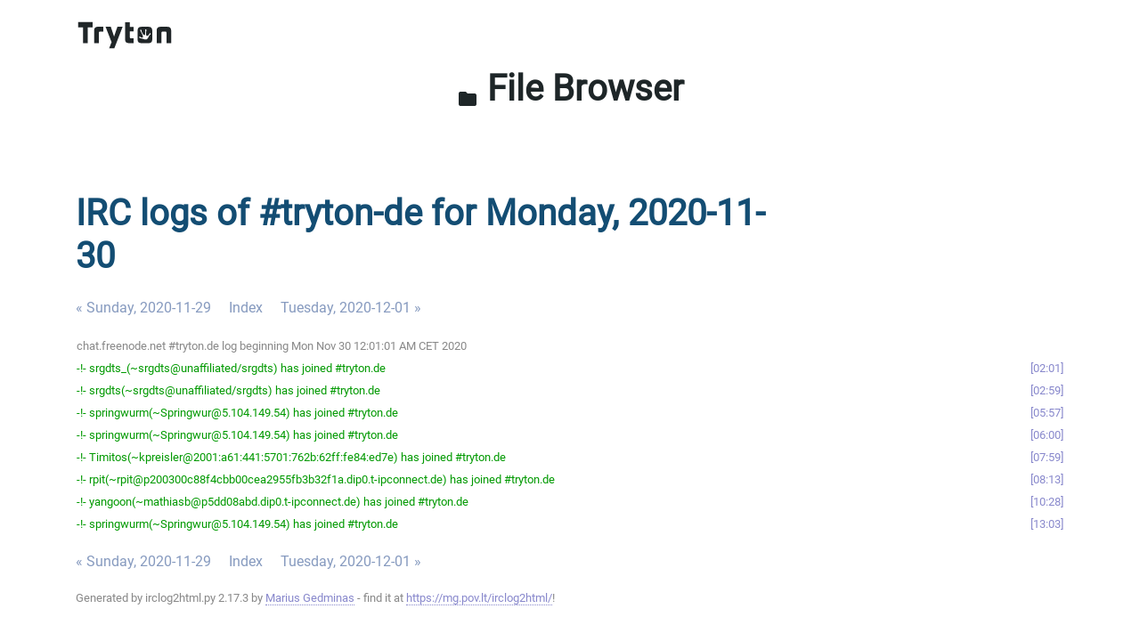

--- FILE ---
content_type: text/html
request_url: http://www.tryton.org/~irclog/de/2020-11-30.log.html
body_size: 1499
content:
<!DOCTYPE html>
<html lang="en">
    <head>
        <meta charset="utf-8"/>
        <meta http-equiv="X-UA-Compatible" content="IE=edge"/>
        <meta name="viewport" content="width=device-width, initial-scale=1"/>
        <link rel="stylesheet" href="https://cdn.tryton.org/static/css/main.css"/>
        <link rel="stylesheet" href="/theme/style.css"/>
    </head>
    <body>
        <div class="header">
            <nav class="navbar navbar-expand-lg navbar-light">
                <div class="container">
                    <a class="navbar-brand" href="//www.tryton.org/">
                        <picture>
                            <source srcset="https://cdn.tryton.org/static/images/tryton-white.svg" media="(prefers-color-scheme: dark)">
                            <img class="img-fluid" src="https://cdn.tryton.org/static/images/tryton-black.svg" width="110" height="32" alt="Tyton Home"/>
                        </picture>
                    </a>
                </div>
            </nav>
        </div>
        <div id="content" tabindex="-1">
            <div class="section text-center p-0">
                <div class="container">
                    <a class="h1 mb-0 position-relative z-1" href="/">
                        <span class="material-icons md-24">folder</span>
                        File Browser
                    </a>
                </div>
            </div>
            <section class="section">
                <div class="container">
                    <h1>
<!DOCTYPE html PUBLIC "-//W3C//DTD XHTML 1.0 Strict//EN"
          "http://www.w3.org/TR/xhtml1/DTD/xhtml1-strict.dtd">
<html>
<head>
  <meta http-equiv="Content-Type" content="text/html; charset=UTF-8" />
  <meta name="viewport" content="width=device-width, initial-scale=1">
  <title>IRC logs of #tryton-de for Monday, 2020-11-30</title>
  <link rel="stylesheet" href="irclog.css" />
  <meta name="generator" content="irclog2html.py 2.17.3 by Marius Gedminas" />
  <meta name="version" content="2.17.3 - 2021-07-08" />
</head>
<body>
<h1>IRC logs of #tryton-de for Monday, 2020-11-30</h1>
<div class="navigation"> <a href="2020-11-29.log.html">&#171; Sunday, 2020-11-29</a> <a href="index.html">Index</a> <a href="2020-12-01.log.html">Tuesday, 2020-12-01 &#187;</a> </div>
<table class="irclog">
<tr><td class="other" colspan="3">chat.freenode.net #tryton.de log beginning Mon Nov 30 12:01:01 AM CET 2020</td></tr>
<tr id="t2020-11-30T02:01:38"><td class="join" colspan="2">-!- srgdts_(~srgdts@unaffiliated/srgdts) has joined #tryton.de</td><td><a href="#t2020-11-30T02:01:38" class="time">02:01</a></td></tr>
<tr id="t2020-11-30T02:59:30"><td class="join" colspan="2">-!- srgdts(~srgdts@unaffiliated/srgdts) has joined #tryton.de</td><td><a href="#t2020-11-30T02:59:30" class="time">02:59</a></td></tr>
<tr id="t2020-11-30T05:57:43"><td class="join" colspan="2">-!- springwurm(~Springwur@5.104.149.54) has joined #tryton.de</td><td><a href="#t2020-11-30T05:57:43" class="time">05:57</a></td></tr>
<tr id="t2020-11-30T06:00:54"><td class="join" colspan="2">-!- springwurm(~Springwur@5.104.149.54) has joined #tryton.de</td><td><a href="#t2020-11-30T06:00:54" class="time">06:00</a></td></tr>
<tr id="t2020-11-30T07:59:23"><td class="join" colspan="2">-!- Timitos(~kpreisler@2001:a61:441:5701:762b:62ff:fe84:ed7e) has joined #tryton.de</td><td><a href="#t2020-11-30T07:59:23" class="time">07:59</a></td></tr>
<tr id="t2020-11-30T08:13:35"><td class="join" colspan="2">-!- rpit(~rpit@p200300c88f4cbb00cea2955fb3b32f1a.dip0.t-ipconnect.de) has joined #tryton.de</td><td><a href="#t2020-11-30T08:13:35" class="time">08:13</a></td></tr>
<tr id="t2020-11-30T10:28:15"><td class="join" colspan="2">-!- yangoon(~mathiasb@p5dd08abd.dip0.t-ipconnect.de) has joined #tryton.de</td><td><a href="#t2020-11-30T10:28:15" class="time">10:28</a></td></tr>
<tr id="t2020-11-30T13:03:00"><td class="join" colspan="2">-!- springwurm(~Springwur@5.104.149.54) has joined #tryton.de</td><td><a href="#t2020-11-30T13:03:00" class="time">13:03</a></td></tr>
</table>
<div class="navigation"> <a href="2020-11-29.log.html">&#171; Sunday, 2020-11-29</a> <a href="index.html">Index</a> <a href="2020-12-01.log.html">Tuesday, 2020-12-01 &#187;</a> </div>

<div class="generatedby">
<p>Generated by irclog2html.py 2.17.3 by <a href="mailto:marius@pov.lt">Marius Gedminas</a>
 - find it at <a href="https://mg.pov.lt/irclog2html/">https://mg.pov.lt/irclog2html/</a>!</p>
</div>
</body>
</html>
                </div>
            </section>
        </div>
    </body>
    <script>
        document.querySelectorAll('table#list').forEach((el) => {
            el.classList.add('table');
            el.classList.add('table-hover');
        });
    </script>
</html>
